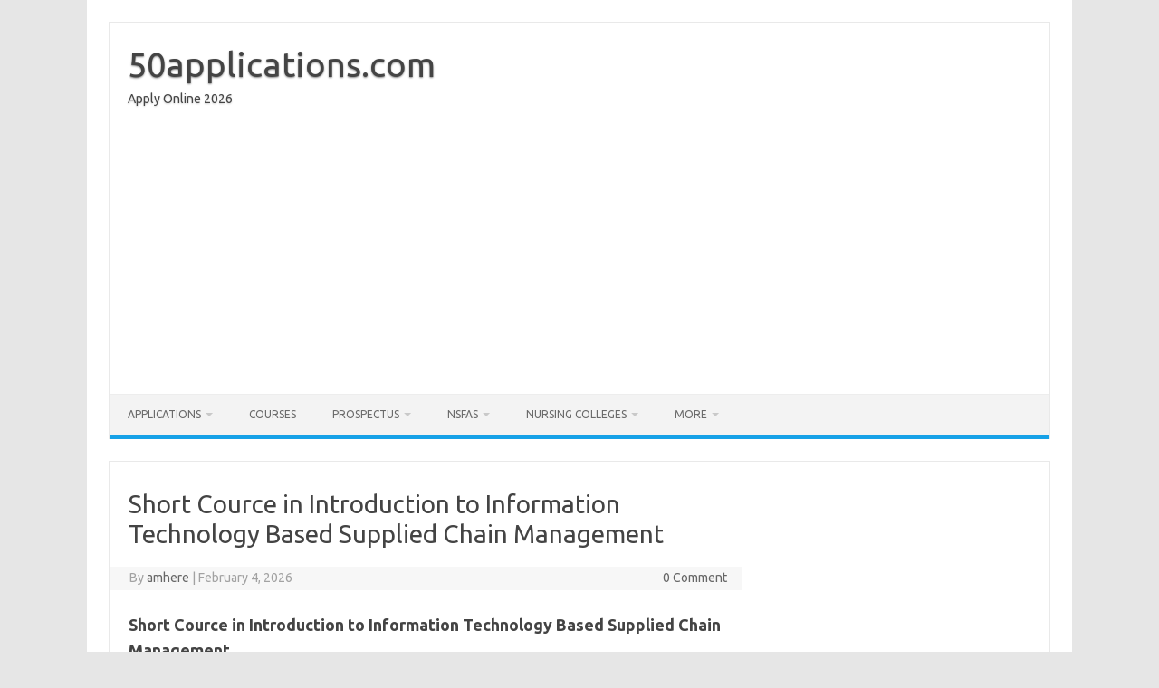

--- FILE ---
content_type: text/html; charset=UTF-8
request_url: https://50applications.com/short-cource-in-introduction-to-information-technology-based/
body_size: 46392
content:
<!DOCTYPE html>
<!--[if IE 7]>
<html class="ie ie7" lang="en-US">
<![endif]-->
<!--[if IE 8]>
<html class="ie ie8" lang="en-US">
<![endif]-->
<!--[if !(IE 7) | !(IE 8)  ]><!-->
<html lang="en-US">
<!--<![endif]-->
<head>
<meta charset="UTF-8">
<meta name="viewport" content="width=device-width, initial-scale=1">
<link rel="profile" href="http://gmpg.org/xfn/11">
<link rel="pingback" href="https://50applications.com/xmlrpc.php" />
<!--[if lt IE 9]>
<script src="https://50applications.com/wp-content/themes/iconic-one/js/html5.js" type="text/javascript"></script>
<![endif]-->
<meta name='robots' content='index, follow, max-image-preview:large, max-snippet:-1, max-video-preview:-1' />

	<!-- This site is optimized with the Yoast SEO plugin v26.7 - https://yoast.com/wordpress/plugins/seo/ -->
	<title>Short Cource in Introduction to Information Technology Based Supplied Chain Management - 50applications.com</title>
	<meta name="description" content="Short Cource in Introduction to Information Technology Based Supplied Chain Management, Application Forms, Requirement, Courses and Fees" />
	<link rel="canonical" href="https://50applications.com/short-cource-in-introduction-to-information-technology-based/" />
	<meta property="og:locale" content="en_US" />
	<meta property="og:type" content="article" />
	<meta property="og:title" content="Short Cource in Introduction to Information Technology Based Supplied Chain Management - 50applications.com" />
	<meta property="og:description" content="Short Cource in Introduction to Information Technology Based Supplied Chain Management, Application Forms, Requirement, Courses and Fees" />
	<meta property="og:url" content="https://50applications.com/short-cource-in-introduction-to-information-technology-based/" />
	<meta property="og:site_name" content="50applications.com" />
	<meta property="article:published_time" content="2026-02-04T05:14:09+00:00" />
	<meta name="author" content="amhere" />
	<meta name="twitter:card" content="summary_large_image" />
	<meta name="twitter:label1" content="Written by" />
	<meta name="twitter:data1" content="amhere" />
	<meta name="twitter:label2" content="Est. reading time" />
	<meta name="twitter:data2" content="3 minutes" />
	<script type="application/ld+json" class="yoast-schema-graph">{"@context":"https://schema.org","@graph":[{"@type":"Article","@id":"https://50applications.com/short-cource-in-introduction-to-information-technology-based/#article","isPartOf":{"@id":"https://50applications.com/short-cource-in-introduction-to-information-technology-based/"},"author":{"name":"amhere","@id":"https://50applications.com/#/schema/person/36441e788346f32a002bc734f070832e"},"headline":"Short Cource in Introduction to Information Technology Based Supplied Chain Management","datePublished":"2026-02-04T05:14:09+00:00","mainEntityOfPage":{"@id":"https://50applications.com/short-cource-in-introduction-to-information-technology-based/"},"wordCount":540,"articleSection":["Courses"],"inLanguage":"en-US"},{"@type":"WebPage","@id":"https://50applications.com/short-cource-in-introduction-to-information-technology-based/","url":"https://50applications.com/short-cource-in-introduction-to-information-technology-based/","name":"Short Cource in Introduction to Information Technology Based Supplied Chain Management - 50applications.com","isPartOf":{"@id":"https://50applications.com/#website"},"datePublished":"2026-02-04T05:14:09+00:00","author":{"@id":"https://50applications.com/#/schema/person/36441e788346f32a002bc734f070832e"},"description":"Short Cource in Introduction to Information Technology Based Supplied Chain Management, Application Forms, Requirement, Courses and Fees","breadcrumb":{"@id":"https://50applications.com/short-cource-in-introduction-to-information-technology-based/#breadcrumb"},"inLanguage":"en-US","potentialAction":[{"@type":"ReadAction","target":["https://50applications.com/short-cource-in-introduction-to-information-technology-based/"]}]},{"@type":"BreadcrumbList","@id":"https://50applications.com/short-cource-in-introduction-to-information-technology-based/#breadcrumb","itemListElement":[{"@type":"ListItem","position":1,"name":"Home","item":"https://50applications.com/"},{"@type":"ListItem","position":2,"name":"Short Cource in Introduction to Information Technology Based Supplied Chain Management"}]},{"@type":"WebSite","@id":"https://50applications.com/#website","url":"https://50applications.com/","name":"50applications.com","description":"Apply Online 2026","potentialAction":[{"@type":"SearchAction","target":{"@type":"EntryPoint","urlTemplate":"https://50applications.com/?s={search_term_string}"},"query-input":{"@type":"PropertyValueSpecification","valueRequired":true,"valueName":"search_term_string"}}],"inLanguage":"en-US"},{"@type":"Person","@id":"https://50applications.com/#/schema/person/36441e788346f32a002bc734f070832e","name":"amhere","image":{"@type":"ImageObject","inLanguage":"en-US","@id":"https://50applications.com/#/schema/person/image/","url":"https://secure.gravatar.com/avatar/f94a53ca27c783bda59ca80dcae52b73ec93390eea2b389c95d7754a1f3ce484?s=96&d=mm&r=g","contentUrl":"https://secure.gravatar.com/avatar/f94a53ca27c783bda59ca80dcae52b73ec93390eea2b389c95d7754a1f3ce484?s=96&d=mm&r=g","caption":"amhere"},"url":"https://50applications.com/author/amhere/"}]}</script>
	<!-- / Yoast SEO plugin. -->


<link rel='dns-prefetch' href='//www.googletagmanager.com' />
<link rel='dns-prefetch' href='//fonts.googleapis.com' />
<link rel='dns-prefetch' href='//pagead2.googlesyndication.com' />
<link rel="alternate" type="application/rss+xml" title="50applications.com &raquo; Feed" href="https://50applications.com/feed/" />
<link rel="alternate" title="oEmbed (JSON)" type="application/json+oembed" href="https://50applications.com/wp-json/oembed/1.0/embed?url=https%3A%2F%2F50applications.com%2Fshort-cource-in-introduction-to-information-technology-based%2F" />
<link rel="alternate" title="oEmbed (XML)" type="text/xml+oembed" href="https://50applications.com/wp-json/oembed/1.0/embed?url=https%3A%2F%2F50applications.com%2Fshort-cource-in-introduction-to-information-technology-based%2F&#038;format=xml" />
<!-- 50applications.com is managing ads with Advanced Ads 2.0.16 – https://wpadvancedads.com/ --><script id="appli-ready">
			window.advanced_ads_ready=function(e,a){a=a||"complete";var d=function(e){return"interactive"===a?"loading"!==e:"complete"===e};d(document.readyState)?e():document.addEventListener("readystatechange",(function(a){d(a.target.readyState)&&e()}),{once:"interactive"===a})},window.advanced_ads_ready_queue=window.advanced_ads_ready_queue||[];		</script>
		<style id='wp-img-auto-sizes-contain-inline-css' type='text/css'>
img:is([sizes=auto i],[sizes^="auto," i]){contain-intrinsic-size:3000px 1500px}
/*# sourceURL=wp-img-auto-sizes-contain-inline-css */
</style>
<style id='wp-emoji-styles-inline-css' type='text/css'>

	img.wp-smiley, img.emoji {
		display: inline !important;
		border: none !important;
		box-shadow: none !important;
		height: 1em !important;
		width: 1em !important;
		margin: 0 0.07em !important;
		vertical-align: -0.1em !important;
		background: none !important;
		padding: 0 !important;
	}
/*# sourceURL=wp-emoji-styles-inline-css */
</style>
<style id='wp-block-library-inline-css' type='text/css'>
:root{--wp-block-synced-color:#7a00df;--wp-block-synced-color--rgb:122,0,223;--wp-bound-block-color:var(--wp-block-synced-color);--wp-editor-canvas-background:#ddd;--wp-admin-theme-color:#007cba;--wp-admin-theme-color--rgb:0,124,186;--wp-admin-theme-color-darker-10:#006ba1;--wp-admin-theme-color-darker-10--rgb:0,107,160.5;--wp-admin-theme-color-darker-20:#005a87;--wp-admin-theme-color-darker-20--rgb:0,90,135;--wp-admin-border-width-focus:2px}@media (min-resolution:192dpi){:root{--wp-admin-border-width-focus:1.5px}}.wp-element-button{cursor:pointer}:root .has-very-light-gray-background-color{background-color:#eee}:root .has-very-dark-gray-background-color{background-color:#313131}:root .has-very-light-gray-color{color:#eee}:root .has-very-dark-gray-color{color:#313131}:root .has-vivid-green-cyan-to-vivid-cyan-blue-gradient-background{background:linear-gradient(135deg,#00d084,#0693e3)}:root .has-purple-crush-gradient-background{background:linear-gradient(135deg,#34e2e4,#4721fb 50%,#ab1dfe)}:root .has-hazy-dawn-gradient-background{background:linear-gradient(135deg,#faaca8,#dad0ec)}:root .has-subdued-olive-gradient-background{background:linear-gradient(135deg,#fafae1,#67a671)}:root .has-atomic-cream-gradient-background{background:linear-gradient(135deg,#fdd79a,#004a59)}:root .has-nightshade-gradient-background{background:linear-gradient(135deg,#330968,#31cdcf)}:root .has-midnight-gradient-background{background:linear-gradient(135deg,#020381,#2874fc)}:root{--wp--preset--font-size--normal:16px;--wp--preset--font-size--huge:42px}.has-regular-font-size{font-size:1em}.has-larger-font-size{font-size:2.625em}.has-normal-font-size{font-size:var(--wp--preset--font-size--normal)}.has-huge-font-size{font-size:var(--wp--preset--font-size--huge)}.has-text-align-center{text-align:center}.has-text-align-left{text-align:left}.has-text-align-right{text-align:right}.has-fit-text{white-space:nowrap!important}#end-resizable-editor-section{display:none}.aligncenter{clear:both}.items-justified-left{justify-content:flex-start}.items-justified-center{justify-content:center}.items-justified-right{justify-content:flex-end}.items-justified-space-between{justify-content:space-between}.screen-reader-text{border:0;clip-path:inset(50%);height:1px;margin:-1px;overflow:hidden;padding:0;position:absolute;width:1px;word-wrap:normal!important}.screen-reader-text:focus{background-color:#ddd;clip-path:none;color:#444;display:block;font-size:1em;height:auto;left:5px;line-height:normal;padding:15px 23px 14px;text-decoration:none;top:5px;width:auto;z-index:100000}html :where(.has-border-color){border-style:solid}html :where([style*=border-top-color]){border-top-style:solid}html :where([style*=border-right-color]){border-right-style:solid}html :where([style*=border-bottom-color]){border-bottom-style:solid}html :where([style*=border-left-color]){border-left-style:solid}html :where([style*=border-width]){border-style:solid}html :where([style*=border-top-width]){border-top-style:solid}html :where([style*=border-right-width]){border-right-style:solid}html :where([style*=border-bottom-width]){border-bottom-style:solid}html :where([style*=border-left-width]){border-left-style:solid}html :where(img[class*=wp-image-]){height:auto;max-width:100%}:where(figure){margin:0 0 1em}html :where(.is-position-sticky){--wp-admin--admin-bar--position-offset:var(--wp-admin--admin-bar--height,0px)}@media screen and (max-width:600px){html :where(.is-position-sticky){--wp-admin--admin-bar--position-offset:0px}}

/*# sourceURL=wp-block-library-inline-css */
</style><style id='wp-block-heading-inline-css' type='text/css'>
h1:where(.wp-block-heading).has-background,h2:where(.wp-block-heading).has-background,h3:where(.wp-block-heading).has-background,h4:where(.wp-block-heading).has-background,h5:where(.wp-block-heading).has-background,h6:where(.wp-block-heading).has-background{padding:1.25em 2.375em}h1.has-text-align-left[style*=writing-mode]:where([style*=vertical-lr]),h1.has-text-align-right[style*=writing-mode]:where([style*=vertical-rl]),h2.has-text-align-left[style*=writing-mode]:where([style*=vertical-lr]),h2.has-text-align-right[style*=writing-mode]:where([style*=vertical-rl]),h3.has-text-align-left[style*=writing-mode]:where([style*=vertical-lr]),h3.has-text-align-right[style*=writing-mode]:where([style*=vertical-rl]),h4.has-text-align-left[style*=writing-mode]:where([style*=vertical-lr]),h4.has-text-align-right[style*=writing-mode]:where([style*=vertical-rl]),h5.has-text-align-left[style*=writing-mode]:where([style*=vertical-lr]),h5.has-text-align-right[style*=writing-mode]:where([style*=vertical-rl]),h6.has-text-align-left[style*=writing-mode]:where([style*=vertical-lr]),h6.has-text-align-right[style*=writing-mode]:where([style*=vertical-rl]){rotate:180deg}
/*# sourceURL=https://50applications.com/wp-includes/blocks/heading/style.min.css */
</style>
<style id='wp-block-list-inline-css' type='text/css'>
ol,ul{box-sizing:border-box}:root :where(.wp-block-list.has-background){padding:1.25em 2.375em}
/*# sourceURL=https://50applications.com/wp-includes/blocks/list/style.min.css */
</style>
<style id='wp-block-paragraph-inline-css' type='text/css'>
.is-small-text{font-size:.875em}.is-regular-text{font-size:1em}.is-large-text{font-size:2.25em}.is-larger-text{font-size:3em}.has-drop-cap:not(:focus):first-letter{float:left;font-size:8.4em;font-style:normal;font-weight:100;line-height:.68;margin:.05em .1em 0 0;text-transform:uppercase}body.rtl .has-drop-cap:not(:focus):first-letter{float:none;margin-left:.1em}p.has-drop-cap.has-background{overflow:hidden}:root :where(p.has-background){padding:1.25em 2.375em}:where(p.has-text-color:not(.has-link-color)) a{color:inherit}p.has-text-align-left[style*="writing-mode:vertical-lr"],p.has-text-align-right[style*="writing-mode:vertical-rl"]{rotate:180deg}
/*# sourceURL=https://50applications.com/wp-includes/blocks/paragraph/style.min.css */
</style>
<style id='global-styles-inline-css' type='text/css'>
:root{--wp--preset--aspect-ratio--square: 1;--wp--preset--aspect-ratio--4-3: 4/3;--wp--preset--aspect-ratio--3-4: 3/4;--wp--preset--aspect-ratio--3-2: 3/2;--wp--preset--aspect-ratio--2-3: 2/3;--wp--preset--aspect-ratio--16-9: 16/9;--wp--preset--aspect-ratio--9-16: 9/16;--wp--preset--color--black: #000000;--wp--preset--color--cyan-bluish-gray: #abb8c3;--wp--preset--color--white: #ffffff;--wp--preset--color--pale-pink: #f78da7;--wp--preset--color--vivid-red: #cf2e2e;--wp--preset--color--luminous-vivid-orange: #ff6900;--wp--preset--color--luminous-vivid-amber: #fcb900;--wp--preset--color--light-green-cyan: #7bdcb5;--wp--preset--color--vivid-green-cyan: #00d084;--wp--preset--color--pale-cyan-blue: #8ed1fc;--wp--preset--color--vivid-cyan-blue: #0693e3;--wp--preset--color--vivid-purple: #9b51e0;--wp--preset--gradient--vivid-cyan-blue-to-vivid-purple: linear-gradient(135deg,rgb(6,147,227) 0%,rgb(155,81,224) 100%);--wp--preset--gradient--light-green-cyan-to-vivid-green-cyan: linear-gradient(135deg,rgb(122,220,180) 0%,rgb(0,208,130) 100%);--wp--preset--gradient--luminous-vivid-amber-to-luminous-vivid-orange: linear-gradient(135deg,rgb(252,185,0) 0%,rgb(255,105,0) 100%);--wp--preset--gradient--luminous-vivid-orange-to-vivid-red: linear-gradient(135deg,rgb(255,105,0) 0%,rgb(207,46,46) 100%);--wp--preset--gradient--very-light-gray-to-cyan-bluish-gray: linear-gradient(135deg,rgb(238,238,238) 0%,rgb(169,184,195) 100%);--wp--preset--gradient--cool-to-warm-spectrum: linear-gradient(135deg,rgb(74,234,220) 0%,rgb(151,120,209) 20%,rgb(207,42,186) 40%,rgb(238,44,130) 60%,rgb(251,105,98) 80%,rgb(254,248,76) 100%);--wp--preset--gradient--blush-light-purple: linear-gradient(135deg,rgb(255,206,236) 0%,rgb(152,150,240) 100%);--wp--preset--gradient--blush-bordeaux: linear-gradient(135deg,rgb(254,205,165) 0%,rgb(254,45,45) 50%,rgb(107,0,62) 100%);--wp--preset--gradient--luminous-dusk: linear-gradient(135deg,rgb(255,203,112) 0%,rgb(199,81,192) 50%,rgb(65,88,208) 100%);--wp--preset--gradient--pale-ocean: linear-gradient(135deg,rgb(255,245,203) 0%,rgb(182,227,212) 50%,rgb(51,167,181) 100%);--wp--preset--gradient--electric-grass: linear-gradient(135deg,rgb(202,248,128) 0%,rgb(113,206,126) 100%);--wp--preset--gradient--midnight: linear-gradient(135deg,rgb(2,3,129) 0%,rgb(40,116,252) 100%);--wp--preset--font-size--small: 13px;--wp--preset--font-size--medium: 20px;--wp--preset--font-size--large: 36px;--wp--preset--font-size--x-large: 42px;--wp--preset--spacing--20: 0.44rem;--wp--preset--spacing--30: 0.67rem;--wp--preset--spacing--40: 1rem;--wp--preset--spacing--50: 1.5rem;--wp--preset--spacing--60: 2.25rem;--wp--preset--spacing--70: 3.38rem;--wp--preset--spacing--80: 5.06rem;--wp--preset--shadow--natural: 6px 6px 9px rgba(0, 0, 0, 0.2);--wp--preset--shadow--deep: 12px 12px 50px rgba(0, 0, 0, 0.4);--wp--preset--shadow--sharp: 6px 6px 0px rgba(0, 0, 0, 0.2);--wp--preset--shadow--outlined: 6px 6px 0px -3px rgb(255, 255, 255), 6px 6px rgb(0, 0, 0);--wp--preset--shadow--crisp: 6px 6px 0px rgb(0, 0, 0);}:where(.is-layout-flex){gap: 0.5em;}:where(.is-layout-grid){gap: 0.5em;}body .is-layout-flex{display: flex;}.is-layout-flex{flex-wrap: wrap;align-items: center;}.is-layout-flex > :is(*, div){margin: 0;}body .is-layout-grid{display: grid;}.is-layout-grid > :is(*, div){margin: 0;}:where(.wp-block-columns.is-layout-flex){gap: 2em;}:where(.wp-block-columns.is-layout-grid){gap: 2em;}:where(.wp-block-post-template.is-layout-flex){gap: 1.25em;}:where(.wp-block-post-template.is-layout-grid){gap: 1.25em;}.has-black-color{color: var(--wp--preset--color--black) !important;}.has-cyan-bluish-gray-color{color: var(--wp--preset--color--cyan-bluish-gray) !important;}.has-white-color{color: var(--wp--preset--color--white) !important;}.has-pale-pink-color{color: var(--wp--preset--color--pale-pink) !important;}.has-vivid-red-color{color: var(--wp--preset--color--vivid-red) !important;}.has-luminous-vivid-orange-color{color: var(--wp--preset--color--luminous-vivid-orange) !important;}.has-luminous-vivid-amber-color{color: var(--wp--preset--color--luminous-vivid-amber) !important;}.has-light-green-cyan-color{color: var(--wp--preset--color--light-green-cyan) !important;}.has-vivid-green-cyan-color{color: var(--wp--preset--color--vivid-green-cyan) !important;}.has-pale-cyan-blue-color{color: var(--wp--preset--color--pale-cyan-blue) !important;}.has-vivid-cyan-blue-color{color: var(--wp--preset--color--vivid-cyan-blue) !important;}.has-vivid-purple-color{color: var(--wp--preset--color--vivid-purple) !important;}.has-black-background-color{background-color: var(--wp--preset--color--black) !important;}.has-cyan-bluish-gray-background-color{background-color: var(--wp--preset--color--cyan-bluish-gray) !important;}.has-white-background-color{background-color: var(--wp--preset--color--white) !important;}.has-pale-pink-background-color{background-color: var(--wp--preset--color--pale-pink) !important;}.has-vivid-red-background-color{background-color: var(--wp--preset--color--vivid-red) !important;}.has-luminous-vivid-orange-background-color{background-color: var(--wp--preset--color--luminous-vivid-orange) !important;}.has-luminous-vivid-amber-background-color{background-color: var(--wp--preset--color--luminous-vivid-amber) !important;}.has-light-green-cyan-background-color{background-color: var(--wp--preset--color--light-green-cyan) !important;}.has-vivid-green-cyan-background-color{background-color: var(--wp--preset--color--vivid-green-cyan) !important;}.has-pale-cyan-blue-background-color{background-color: var(--wp--preset--color--pale-cyan-blue) !important;}.has-vivid-cyan-blue-background-color{background-color: var(--wp--preset--color--vivid-cyan-blue) !important;}.has-vivid-purple-background-color{background-color: var(--wp--preset--color--vivid-purple) !important;}.has-black-border-color{border-color: var(--wp--preset--color--black) !important;}.has-cyan-bluish-gray-border-color{border-color: var(--wp--preset--color--cyan-bluish-gray) !important;}.has-white-border-color{border-color: var(--wp--preset--color--white) !important;}.has-pale-pink-border-color{border-color: var(--wp--preset--color--pale-pink) !important;}.has-vivid-red-border-color{border-color: var(--wp--preset--color--vivid-red) !important;}.has-luminous-vivid-orange-border-color{border-color: var(--wp--preset--color--luminous-vivid-orange) !important;}.has-luminous-vivid-amber-border-color{border-color: var(--wp--preset--color--luminous-vivid-amber) !important;}.has-light-green-cyan-border-color{border-color: var(--wp--preset--color--light-green-cyan) !important;}.has-vivid-green-cyan-border-color{border-color: var(--wp--preset--color--vivid-green-cyan) !important;}.has-pale-cyan-blue-border-color{border-color: var(--wp--preset--color--pale-cyan-blue) !important;}.has-vivid-cyan-blue-border-color{border-color: var(--wp--preset--color--vivid-cyan-blue) !important;}.has-vivid-purple-border-color{border-color: var(--wp--preset--color--vivid-purple) !important;}.has-vivid-cyan-blue-to-vivid-purple-gradient-background{background: var(--wp--preset--gradient--vivid-cyan-blue-to-vivid-purple) !important;}.has-light-green-cyan-to-vivid-green-cyan-gradient-background{background: var(--wp--preset--gradient--light-green-cyan-to-vivid-green-cyan) !important;}.has-luminous-vivid-amber-to-luminous-vivid-orange-gradient-background{background: var(--wp--preset--gradient--luminous-vivid-amber-to-luminous-vivid-orange) !important;}.has-luminous-vivid-orange-to-vivid-red-gradient-background{background: var(--wp--preset--gradient--luminous-vivid-orange-to-vivid-red) !important;}.has-very-light-gray-to-cyan-bluish-gray-gradient-background{background: var(--wp--preset--gradient--very-light-gray-to-cyan-bluish-gray) !important;}.has-cool-to-warm-spectrum-gradient-background{background: var(--wp--preset--gradient--cool-to-warm-spectrum) !important;}.has-blush-light-purple-gradient-background{background: var(--wp--preset--gradient--blush-light-purple) !important;}.has-blush-bordeaux-gradient-background{background: var(--wp--preset--gradient--blush-bordeaux) !important;}.has-luminous-dusk-gradient-background{background: var(--wp--preset--gradient--luminous-dusk) !important;}.has-pale-ocean-gradient-background{background: var(--wp--preset--gradient--pale-ocean) !important;}.has-electric-grass-gradient-background{background: var(--wp--preset--gradient--electric-grass) !important;}.has-midnight-gradient-background{background: var(--wp--preset--gradient--midnight) !important;}.has-small-font-size{font-size: var(--wp--preset--font-size--small) !important;}.has-medium-font-size{font-size: var(--wp--preset--font-size--medium) !important;}.has-large-font-size{font-size: var(--wp--preset--font-size--large) !important;}.has-x-large-font-size{font-size: var(--wp--preset--font-size--x-large) !important;}
/*# sourceURL=global-styles-inline-css */
</style>

<style id='classic-theme-styles-inline-css' type='text/css'>
/*! This file is auto-generated */
.wp-block-button__link{color:#fff;background-color:#32373c;border-radius:9999px;box-shadow:none;text-decoration:none;padding:calc(.667em + 2px) calc(1.333em + 2px);font-size:1.125em}.wp-block-file__button{background:#32373c;color:#fff;text-decoration:none}
/*# sourceURL=/wp-includes/css/classic-themes.min.css */
</style>
<link rel='stylesheet' id='crp-style-text-only-css' href='https://50applications.com/wp-content/plugins/contextual-related-posts/css/text-only.min.css?ver=4.1.0' type='text/css' media='all' />
<link rel='stylesheet' id='themonic-fonts-css' href='https://fonts.googleapis.com/css?family=Ubuntu%3A400%2C700&#038;subset=latin%2Clatin-ext' type='text/css' media='all' />
<link rel='stylesheet' id='themonic-style-css' href='https://50applications.com/wp-content/themes/iconic-one/style.css?ver=2.4' type='text/css' media='all' />
<link rel='stylesheet' id='custom-style-css' href='https://50applications.com/wp-content/themes/iconic-one/custom.css?ver=6.9' type='text/css' media='all' />

<!-- Google tag (gtag.js) snippet added by Site Kit -->
<!-- Google Analytics snippet added by Site Kit -->
<script type="text/javascript" src="https://www.googletagmanager.com/gtag/js?id=GT-KD7C99R" id="google_gtagjs-js" async></script>
<script type="text/javascript" id="google_gtagjs-js-after">
/* <![CDATA[ */
window.dataLayer = window.dataLayer || [];function gtag(){dataLayer.push(arguments);}
gtag("set","linker",{"domains":["50applications.com"]});
gtag("js", new Date());
gtag("set", "developer_id.dZTNiMT", true);
gtag("config", "GT-KD7C99R");
//# sourceURL=google_gtagjs-js-after
/* ]]> */
</script>
<link rel="https://api.w.org/" href="https://50applications.com/wp-json/" /><link rel="alternate" title="JSON" type="application/json" href="https://50applications.com/wp-json/wp/v2/posts/58923" /><link rel="EditURI" type="application/rsd+xml" title="RSD" href="https://50applications.com/xmlrpc.php?rsd" />
<meta name="generator" content="WordPress 6.9" />
<link rel='shortlink' href='https://50applications.com/?p=58923' />
<meta name="generator" content="Site Kit by Google 1.170.0" />
<!-- Google AdSense meta tags added by Site Kit -->
<meta name="google-adsense-platform-account" content="ca-host-pub-2644536267352236">
<meta name="google-adsense-platform-domain" content="sitekit.withgoogle.com">
<!-- End Google AdSense meta tags added by Site Kit -->

<!-- Google AdSense snippet added by Site Kit -->
<script type="text/javascript" async="async" src="https://pagead2.googlesyndication.com/pagead/js/adsbygoogle.js?client=ca-pub-2361696526152498&amp;host=ca-host-pub-2644536267352236" crossorigin="anonymous"></script>

<!-- End Google AdSense snippet added by Site Kit -->
<link rel="icon" href="https://50applications.com/wp-content/uploads/2026/02/cropped-WhatsApp-Image-2026-02-15-at-7.01.58-PM-32x32.jpeg" sizes="32x32" />
<link rel="icon" href="https://50applications.com/wp-content/uploads/2026/02/cropped-WhatsApp-Image-2026-02-15-at-7.01.58-PM-192x192.jpeg" sizes="192x192" />
<link rel="apple-touch-icon" href="https://50applications.com/wp-content/uploads/2026/02/cropped-WhatsApp-Image-2026-02-15-at-7.01.58-PM-180x180.jpeg" />
<meta name="msapplication-TileImage" content="https://50applications.com/wp-content/uploads/2026/02/cropped-WhatsApp-Image-2026-02-15-at-7.01.58-PM-270x270.jpeg" />
</head>
<body class="wp-singular post-template-default single single-post postid-58923 single-format-standard wp-theme-iconic-one custom-font-enabled single-author aa-prefix-appli- aa-disabled-bots">
<div id="page" class="site">
	<a class="skip-link screen-reader-text" href="#main" title="Skip to content">Skip to content</a>
	<header id="masthead" class="site-header" role="banner">
					<div class="io-title-description">
			<a href="https://50applications.com/" title="50applications.com" rel="home">50applications.com</a>
				<br .../> 
								 <div class="site-description">Apply Online 2026</div>
						</div>
			
		<script async src="https://pagead2.googlesyndication.com/pagead/js/adsbygoogle.js?client=ca-pub-2361696526152498"
     crossorigin="anonymous"></script>
<!-- Responsive ads top -->
<ins class="adsbygoogle"
     style="display:block"
     data-ad-client="ca-pub-2361696526152498"
     data-ad-slot="7149003498"
     data-ad-format="auto"
     data-full-width-responsive="true"></ins>
<script>
     (adsbygoogle = window.adsbygoogle || []).push({});
</script><br/>
		<nav id="site-navigation" class="themonic-nav" role="navigation">
		<button class="menu-toggle" aria-controls="menu-top" aria-expanded="false">Menu<label class="iomenu">
  <div class="iolines"></div>
  <div class="iolines"></div>
  <div class="iolines"></div>
</label></button>
			<ul id="menu-top" class="nav-menu"><li id="menu-item-59393" class="menu-item menu-item-type-taxonomy menu-item-object-category menu-item-has-children menu-item-59393"><a href="https://50applications.com/category/application-forms/">Applications</a>
<ul class="sub-menu">
	<li id="menu-item-59415" class="menu-item menu-item-type-custom menu-item-object-custom menu-item-59415"><a href="https://50applications.com/late-universities-application-south-africa/">Universities Late Applications</a></li>
	<li id="menu-item-59403" class="menu-item menu-item-type-taxonomy menu-item-object-category menu-item-59403"><a href="https://50applications.com/category/admission-requirements/">Admission Requirements</a></li>
	<li id="menu-item-59546" class="menu-item menu-item-type-custom menu-item-object-custom menu-item-59546"><a href="https://onlineapplications.co.za">Online Applications</a></li>
	<li id="menu-item-59404" class="menu-item menu-item-type-taxonomy menu-item-object-category menu-item-59404"><a href="https://50applications.com/category/application-dates/">Application Dates</a></li>
	<li id="menu-item-59408" class="menu-item menu-item-type-taxonomy menu-item-object-category menu-item-59408"><a href="https://50applications.com/category/how-to-apply/">How to Apply</a></li>
	<li id="menu-item-59402" class="menu-item menu-item-type-taxonomy menu-item-object-category menu-item-59402"><a href="https://50applications.com/category/application-status/">Application Status</a></li>
	<li id="menu-item-59413" class="menu-item menu-item-type-taxonomy menu-item-object-category menu-item-59413"><a href="https://50applications.com/category/tvet-colleges-application/">TVET Colleges Application</a></li>
</ul>
</li>
<li id="menu-item-59394" class="menu-item menu-item-type-taxonomy menu-item-object-category current-post-ancestor current-menu-parent current-post-parent menu-item-59394"><a href="https://50applications.com/category/courses/">Courses</a></li>
<li id="menu-item-59396" class="menu-item menu-item-type-taxonomy menu-item-object-category menu-item-has-children menu-item-59396"><a href="https://50applications.com/category/prospectus/">Prospectus</a>
<ul class="sub-menu">
	<li id="menu-item-59401" class="menu-item menu-item-type-taxonomy menu-item-object-category menu-item-59401"><a href="https://50applications.com/category/tvet-college-prospectus/">TVET College Prospectus</a></li>
</ul>
</li>
<li id="menu-item-59397" class="menu-item menu-item-type-taxonomy menu-item-object-category menu-item-has-children menu-item-59397"><a href="https://50applications.com/category/nsfas/">NSFAS</a>
<ul class="sub-menu">
	<li id="menu-item-59414" class="menu-item menu-item-type-custom menu-item-object-custom menu-item-59414"><a href="https://50applications.com/?s=nsfas+application">Nsfas Application</a></li>
	<li id="menu-item-59406" class="menu-item menu-item-type-taxonomy menu-item-object-category menu-item-59406"><a href="https://50applications.com/category/bursary-application-forms/">Bursary Application forms</a></li>
	<li id="menu-item-59407" class="menu-item menu-item-type-taxonomy menu-item-object-category menu-item-59407"><a href="https://50applications.com/category/bursaries/">Bursaries</a></li>
	<li id="menu-item-59405" class="menu-item menu-item-type-taxonomy menu-item-object-category menu-item-59405"><a href="https://50applications.com/category/bursaries-scholarships-in-south-africa/">Bursaries / Scholarships In South Africa</a></li>
</ul>
</li>
<li id="menu-item-59399" class="menu-item menu-item-type-taxonomy menu-item-object-category menu-item-has-children menu-item-59399"><a href="https://50applications.com/category/nursing-colleges/">Nursing Colleges</a>
<ul class="sub-menu">
	<li id="menu-item-59398" class="menu-item menu-item-type-taxonomy menu-item-object-category menu-item-59398"><a href="https://50applications.com/category/nursing-application/">Nursing Application</a></li>
	<li id="menu-item-59400" class="menu-item menu-item-type-taxonomy menu-item-object-category menu-item-59400"><a href="https://50applications.com/category/nursing-schools-and-colleges/">Nursing Schools and Colleges</a></li>
</ul>
</li>
<li id="menu-item-59395" class="menu-item menu-item-type-taxonomy menu-item-object-category menu-item-has-children menu-item-59395"><a href="https://50applications.com/category/general/">More</a>
<ul class="sub-menu">
	<li id="menu-item-59411" class="menu-item menu-item-type-taxonomy menu-item-object-category menu-item-has-children menu-item-59411"><a href="https://50applications.com/category/matric-rewrite/">Matric Rewrite</a>
	<ul class="sub-menu">
		<li id="menu-item-59412" class="menu-item menu-item-type-taxonomy menu-item-object-category menu-item-59412"><a href="https://50applications.com/category/matric-information/">Matric Information</a></li>
	</ul>
</li>
	<li id="menu-item-59409" class="menu-item menu-item-type-taxonomy menu-item-object-category menu-item-59409"><a href="https://50applications.com/category/tuition-fees/">Tuition Fees</a></li>
	<li id="menu-item-59410" class="menu-item menu-item-type-taxonomy menu-item-object-category menu-item-59410"><a href="https://50applications.com/category/registrations-date/">registrations date</a></li>
</ul>
</li>
</ul>		</nav><!-- #site-navigation -->
		<div class="clear"></div>
	</header><!-- #masthead -->
<div id="main" class="wrapper">	<div id="primary" class="site-content">
		<div id="content" role="main">

			
				
	<article id="post-58923" class="post-58923 post type-post status-publish format-standard hentry category-courses">
				<header class="entry-header">
						<h1 class="entry-title">Short Cource in Introduction to Information Technology Based Supplied Chain Management</h1>
									
		<div class="below-title-meta">
		<div class="adt">
		By        <span class="vcard author">
			<span class="fn"><a href="https://50applications.com/author/amhere/" title="Posts by amhere" rel="author">amhere</a></span>
        </span>
        <span class="meta-sep">|</span> 
				
				<span class="date updated">February 4, 2026</span>
				 
        </div>
		<div class="adt-comment">
		<a class="link-comments" href="https://50applications.com/short-cource-in-introduction-to-information-technology-based/#respond">0 Comment</a> 
        </div>       
		</div><!-- below title meta end -->
			
						
		</header><!-- .entry-header -->

							<div class="entry-content">
												
<h2 class="wp-block-heading">Short Cource in Introduction to Information Technology Based Supplied Chain Management</h2>



<p>Short Cource in Introduction to Information Technology Based Supplied Chain Management (75957)Purpose</p>



<p>This unit standard provides participants with an understanding of how information technology influences the core functions and processes of supply chain management. It will be useful for students interested in examining ways in which their organizations can gain competitive advantage by improving their supply chain performance.</p>



<p>Target group</p>



<p>Individuals with or without a managerial background who require a detailed understanding of the basic principles and practice of IT-based supply chain management. It is suitable for professionals in an IT- based operations or purchasing position who are not familiar with Supply Chain Management.<br>&nbsp;Admission requirements</p>



<p>NQF level 6 qualification. If an applicant does not possess the required qualifications for enrolment, the Centre for Software Engineering may consider admission on the basis of seniority and appropriate experience in exceptional cases. A letter of substantiation should accompany such an application.<br>&nbsp;Duration</p>



<p>Year course<br>&nbsp;Language medium</p>



<p>English</p>



<p>Registration periods</p>



<p>for more information about the registrations visit&nbsp;<a href="http://cs-cert.unisa.ac.za/">http://cs-cert.unisa.ac.za</a><br>e-mail address:&nbsp;<a href="mailto:cense@unisa.ac.za">cense@unisa.ac.za</a><br>&nbsp;<br>&nbsp;Tuition method</p>



<p><strong><em>Electronic/Distance Education</em></strong></p>



<ul class="wp-block-list"><li>Suggested textbook and additional material: Learners will be expected to work through the suggested textbook as well as additional study material that will be supplied.</li><li>Tutorial letters: Learner will be provided with tutorial matters necessary for the understanding of the course contents as well as the completion of required assignments.</li><li>Online-material: Additional support material will be made available to students on the course website. Workshops: In certain circumstances practical workshops may be organized whenever necessary.</li><li>Telephone and e-mail support: This will be the preferred means of communication.</li><li>The Internet: It will be used as an additional communication medium between the lecturers (feedbacks and assignments memorandums) and the learners (assignment submission).</li></ul>



<p>Kind of assessment</p>



<p><strong><em>Note:</em></strong><br>Formative assessment and examination admission will comply with UNISA’s formative assessment rules and policies<br><strong><em>Formative assessment:</em></strong><br>Assignments and case studies<br><strong><em>Summative assessment:</em></strong><br>A two-hour written examination<br>&nbsp;Introduction to Information Technology Based Supply Chain Management (CSSC1DT)Syllabus/Content Topics</p>



<ul class="wp-block-list"><li>Understanding the Information Technology based Supply Chain. Building Blocks, Performance Measures, Decisions in Supply Chain Management (SCM) in the context of Information Technology.</li><li>Building Blocks of a Supply Chain Network Performance Measures</li><li>Decisions in the Supply Chain World</li><li>Models for Supply Chain Decision-Making</li><li>Supply Chain Inventory Management in the context of Information Technology</li><li>Economic Order Quantity Models</li><li>Reorder Point Models</li><li>Multi-echelon Inventory Systems</li><li>Mathematical Foundations of Supply Chain Solutions in the context of Information Technology.</li><li>Use of Stochastic Models and Combinatorial Optimization in:</li><li>Supply Chain Planning</li><li>Supply Chain Facilities Layout</li><li>Capacity Planning</li><li>Inventory Optimization</li><li>Dynamic Routing and Scheduling Understanding the internals of industry best practice solution Internet Technologies and Electronic Commerce in SCM.</li><li>Relation to ERP</li><li>E-procurement, e-Logistics, Internet Auctions</li><li>E-markets Electronic business process optimization</li><li>Business objects in SCM</li></ul>



<p>Course leader</p>



<p>Mr S Singh BCom (IS) BTech (IT)<br>School of Computing<br>Office 8-078, Theo van Wijk Building, UNISA<br>Tel: 012 429 6640<br>Fax:012 429 6848<br>Email:&nbsp;<a href="mailto:singhs@unisa.ac.za">singhs@unisa.ac.za</a><br>&nbsp;<br>&nbsp;Programme administrator(s)</p>



<p>Ms E Havenga<br>School of Computing<br>Office 8-039, Theo van Wijk Building, UNISA<br>Tel: 012 429 6089<br>Fax: 012 429 6848<br>E-mail:&nbsp;<a href="http://brochure.unisa.ac.za/slp/cense@unisa.ac.za">cense@unisa.ac.za</a></p>
<div class="crp_related     crp-text-only"><h3>Related Posts:</h3><ul><li><a href="https://50applications.com/unisa-short-course-in-the-introduction-to-creative-writing/"     class="crp_link post-58823"><span class="crp_title">UNISA Short Course in the Introduction to Creative Writing</span></a></li><li><a href="https://50applications.com/unisa-short-course-in-the-introduction-to-agribusiness-management/"     class="crp_link post-58696"><span class="crp_title">UNISA Short Course in the Introduction to&hellip;</span></a></li><li><a href="https://50applications.com/unisa-advanced-diploma-in-information-resource-management-course/"     class="crp_link post-58579"><span class="crp_title">UNISA Advanced Diploma in Information Resource&hellip;</span></a></li><li><a href="https://50applications.com/unisa-short-course-in-introduction-to-visual-basic-net-programming/"     class="crp_link post-58910"><span class="crp_title">UNISA Short Course in Introduction to Visual&hellip;</span></a></li><li><a href="https://50applications.com/unisa-short-course-in-introduction-to-visual-c-net/"     class="crp_link post-58925"><span class="crp_title">UNISA Short Course in Introduction to Visual C#.Net</span></a></li><li><a href="https://50applications.com/unisa-short-course-in-customer-service-management/"     class="crp_link post-58718"><span class="crp_title">UNISA Short Course in Customer Service Management</span></a></li></ul><div class="crp_clear"></div></div>											</div><!-- .entry-content -->
		
	<footer class="entry-meta">
					<span>Category: <a href="https://50applications.com/category/courses/" rel="category tag">Courses</a></span>
								<span></span>
			
           						</footer><!-- .entry-meta -->
	</article><!-- #post -->
				<nav class="nav-single">
					<div class="assistive-text">Post navigation</div>
					<span class="nav-previous"><a href="https://50applications.com/university-of-free-state-ufs-nursing-application-3/" rel="prev"><span class="meta-nav">&larr;</span> University of Free State (UFS) Nursing Application 2026/2027</a></span>
					<span class="nav-next"><a href="https://50applications.com/unisa-short-courses-in-criminological-sciences/" rel="next">UNISA Short Courses in Criminological Sciences <span class="meta-nav">&rarr;</span></a></span>
				</nav><!-- .nav-single -->

				
			
		</div><!-- #content -->
	</div><!-- #primary -->


			<div id="secondary" class="widget-area" role="complementary">
			<aside id="custom_html-4" class="widget_text widget widget_custom_html"><div class="textwidget custom-html-widget"><script async src="https://pagead2.googlesyndication.com/pagead/js/adsbygoogle.js?client=ca-pub-2361696526152498"
     crossorigin="anonymous"></script>
<!-- 336x280 -->
<ins class="adsbygoogle"
     style="display:inline-block;width:336px;height:280px"
     data-ad-client="ca-pub-2361696526152498"
     data-ad-slot="5219397423"></ins>
<script>
     (adsbygoogle = window.adsbygoogle || []).push({});
</script></div></aside>		</div><!-- #secondary -->
		</div><!-- #main .wrapper -->
	<footer id="colophon" role="contentinfo">
		<div class="site-info">
		<div class="footercopy">custom footer text left</div>
		<div class="footercredit">custom footer text right</div>
		<div class="clear"></div>
		</div><!-- .site-info -->
		</footer><!-- #colophon -->
		<div class="site-wordpress">
				<a href="https://themonic.com/iconic-one/">Iconic One</a> Theme | Powered by <a href="https://wordpress.org">Wordpress</a>
				</div><!-- .site-info -->
				<div class="clear"></div>
</div><!-- #page -->

<script type="speculationrules">
{"prefetch":[{"source":"document","where":{"and":[{"href_matches":"/*"},{"not":{"href_matches":["/wp-*.php","/wp-admin/*","/wp-content/uploads/*","/wp-content/*","/wp-content/plugins/*","/wp-content/themes/iconic-one/*","/*\\?(.+)"]}},{"not":{"selector_matches":"a[rel~=\"nofollow\"]"}},{"not":{"selector_matches":".no-prefetch, .no-prefetch a"}}]},"eagerness":"conservative"}]}
</script>
<script type="text/javascript" src="https://50applications.com/wp-content/themes/iconic-one/js/selectnav.js?ver=1.0" id="themonic-mobile-navigation-js"></script>
<script type="text/javascript" src="https://50applications.com/wp-content/plugins/advanced-ads/admin/assets/js/advertisement.js?ver=2.0.16" id="advanced-ads-find-adblocker-js"></script>
<script id="wp-emoji-settings" type="application/json">
{"baseUrl":"https://s.w.org/images/core/emoji/17.0.2/72x72/","ext":".png","svgUrl":"https://s.w.org/images/core/emoji/17.0.2/svg/","svgExt":".svg","source":{"concatemoji":"https://50applications.com/wp-includes/js/wp-emoji-release.min.js?ver=6.9"}}
</script>
<script type="module">
/* <![CDATA[ */
/*! This file is auto-generated */
const a=JSON.parse(document.getElementById("wp-emoji-settings").textContent),o=(window._wpemojiSettings=a,"wpEmojiSettingsSupports"),s=["flag","emoji"];function i(e){try{var t={supportTests:e,timestamp:(new Date).valueOf()};sessionStorage.setItem(o,JSON.stringify(t))}catch(e){}}function c(e,t,n){e.clearRect(0,0,e.canvas.width,e.canvas.height),e.fillText(t,0,0);t=new Uint32Array(e.getImageData(0,0,e.canvas.width,e.canvas.height).data);e.clearRect(0,0,e.canvas.width,e.canvas.height),e.fillText(n,0,0);const a=new Uint32Array(e.getImageData(0,0,e.canvas.width,e.canvas.height).data);return t.every((e,t)=>e===a[t])}function p(e,t){e.clearRect(0,0,e.canvas.width,e.canvas.height),e.fillText(t,0,0);var n=e.getImageData(16,16,1,1);for(let e=0;e<n.data.length;e++)if(0!==n.data[e])return!1;return!0}function u(e,t,n,a){switch(t){case"flag":return n(e,"\ud83c\udff3\ufe0f\u200d\u26a7\ufe0f","\ud83c\udff3\ufe0f\u200b\u26a7\ufe0f")?!1:!n(e,"\ud83c\udde8\ud83c\uddf6","\ud83c\udde8\u200b\ud83c\uddf6")&&!n(e,"\ud83c\udff4\udb40\udc67\udb40\udc62\udb40\udc65\udb40\udc6e\udb40\udc67\udb40\udc7f","\ud83c\udff4\u200b\udb40\udc67\u200b\udb40\udc62\u200b\udb40\udc65\u200b\udb40\udc6e\u200b\udb40\udc67\u200b\udb40\udc7f");case"emoji":return!a(e,"\ud83e\u1fac8")}return!1}function f(e,t,n,a){let r;const o=(r="undefined"!=typeof WorkerGlobalScope&&self instanceof WorkerGlobalScope?new OffscreenCanvas(300,150):document.createElement("canvas")).getContext("2d",{willReadFrequently:!0}),s=(o.textBaseline="top",o.font="600 32px Arial",{});return e.forEach(e=>{s[e]=t(o,e,n,a)}),s}function r(e){var t=document.createElement("script");t.src=e,t.defer=!0,document.head.appendChild(t)}a.supports={everything:!0,everythingExceptFlag:!0},new Promise(t=>{let n=function(){try{var e=JSON.parse(sessionStorage.getItem(o));if("object"==typeof e&&"number"==typeof e.timestamp&&(new Date).valueOf()<e.timestamp+604800&&"object"==typeof e.supportTests)return e.supportTests}catch(e){}return null}();if(!n){if("undefined"!=typeof Worker&&"undefined"!=typeof OffscreenCanvas&&"undefined"!=typeof URL&&URL.createObjectURL&&"undefined"!=typeof Blob)try{var e="postMessage("+f.toString()+"("+[JSON.stringify(s),u.toString(),c.toString(),p.toString()].join(",")+"));",a=new Blob([e],{type:"text/javascript"});const r=new Worker(URL.createObjectURL(a),{name:"wpTestEmojiSupports"});return void(r.onmessage=e=>{i(n=e.data),r.terminate(),t(n)})}catch(e){}i(n=f(s,u,c,p))}t(n)}).then(e=>{for(const n in e)a.supports[n]=e[n],a.supports.everything=a.supports.everything&&a.supports[n],"flag"!==n&&(a.supports.everythingExceptFlag=a.supports.everythingExceptFlag&&a.supports[n]);var t;a.supports.everythingExceptFlag=a.supports.everythingExceptFlag&&!a.supports.flag,a.supports.everything||((t=a.source||{}).concatemoji?r(t.concatemoji):t.wpemoji&&t.twemoji&&(r(t.twemoji),r(t.wpemoji)))});
//# sourceURL=https://50applications.com/wp-includes/js/wp-emoji-loader.min.js
/* ]]> */
</script>
<script>!function(){window.advanced_ads_ready_queue=window.advanced_ads_ready_queue||[],advanced_ads_ready_queue.push=window.advanced_ads_ready;for(var d=0,a=advanced_ads_ready_queue.length;d<a;d++)advanced_ads_ready(advanced_ads_ready_queue[d])}();</script></body>
</html>
<!-- Dynamic page generated in 0.476 seconds. -->
<!-- Cached page generated by WP-Super-Cache on 2026-01-22 09:38:20 -->

<!-- super cache -->

--- FILE ---
content_type: text/html; charset=utf-8
request_url: https://www.google.com/recaptcha/api2/aframe
body_size: 268
content:
<!DOCTYPE HTML><html><head><meta http-equiv="content-type" content="text/html; charset=UTF-8"></head><body><script nonce="NLb8ZkoQC7KJJCWL4Pcx0g">/** Anti-fraud and anti-abuse applications only. See google.com/recaptcha */ try{var clients={'sodar':'https://pagead2.googlesyndication.com/pagead/sodar?'};window.addEventListener("message",function(a){try{if(a.source===window.parent){var b=JSON.parse(a.data);var c=clients[b['id']];if(c){var d=document.createElement('img');d.src=c+b['params']+'&rc='+(localStorage.getItem("rc::a")?sessionStorage.getItem("rc::b"):"");window.document.body.appendChild(d);sessionStorage.setItem("rc::e",parseInt(sessionStorage.getItem("rc::e")||0)+1);localStorage.setItem("rc::h",'1769074702608');}}}catch(b){}});window.parent.postMessage("_grecaptcha_ready", "*");}catch(b){}</script></body></html>